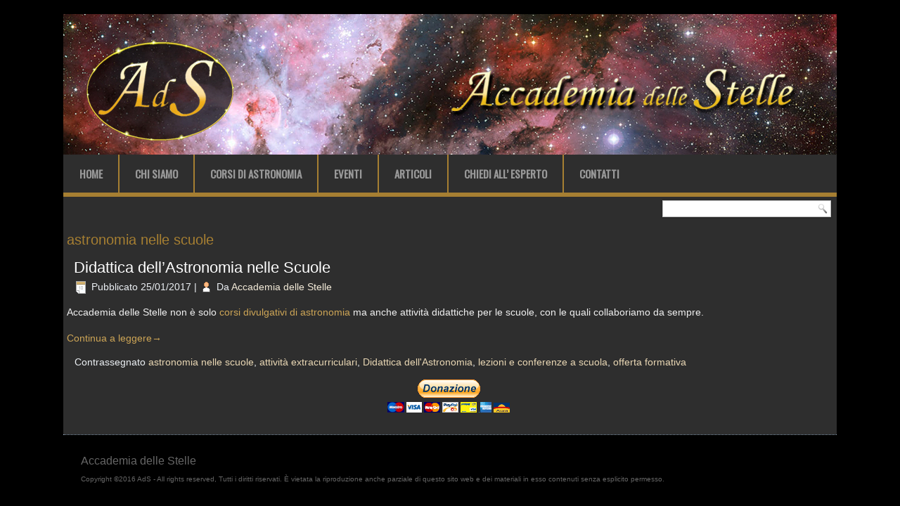

--- FILE ---
content_type: text/html; charset=UTF-8
request_url: https://accademiadellestelle.org/tag/astronomia-nelle-scuole/
body_size: 23969
content:
<!DOCTYPE html>
<html lang="it-IT" xmlns:fb="http://ogp.me/ns/fb#" xmlns:addthis="http://www.addthis.com/help/api-spec" 
	itemscope 
	itemtype="http://schema.org/WebSite" 
	prefix="og: http://ogp.me/ns#" >
<head>
<meta charset="UTF-8" />
<title>astronomia nelle scuole | Accademia delle Stelle</title>
<!-- Created by Artisteer v4.0.0.58475 -->
<meta name="viewport" content="initial-scale = 1.0, maximum-scale = 1.0, user-scalable = no, width = device-width">
<!--[if lt IE 9]><script src="http://html5shiv.googlecode.com/svn/trunk/html5.js"></script><![endif]-->

<link rel="stylesheet" href="https://accademiadellestelle.org/wp-content/themes/ADS/style.css" media="screen" />
<link rel="pingback" href="https://accademiadellestelle.org/xmlrpc.php" />
<!--[if IE 7]><link rel='stylesheet' id='css-ie-fix' href='http://accademiadellestelle.org/wp-content/plugins/special-recent-posts-pro/assets/css/css-ie7-fix.css' type='text/css' media='all' /> <![endif]-->
<!-- All in One SEO Pack 2.3.16 by Michael Torbert of Semper Fi Web Design[242,297] -->
<meta name="keywords"  content="astronomia nelle scuole,attività extracurriculari,didattica dell\'astronomia,lezioni e conferenze a scuola,offerta formativa" />

<link rel="canonical" href="https://accademiadellestelle.org/tag/astronomia-nelle-scuole/" />
<!-- /all in one seo pack -->
<link rel="alternate" type="application/rss+xml" title="Accademia delle Stelle &raquo; Feed" href="https://accademiadellestelle.org/feed/" />
<link rel="alternate" type="application/rss+xml" title="Accademia delle Stelle &raquo; Feed dei commenti" href="https://accademiadellestelle.org/comments/feed/" />
<link rel="alternate" type="application/rss+xml" title="Accademia delle Stelle &raquo; astronomia nelle scuole Feed del tag" href="https://accademiadellestelle.org/tag/astronomia-nelle-scuole/feed/" />
		<script type="text/javascript">
			window._wpemojiSettings = {"baseUrl":"https:\/\/s.w.org\/images\/core\/emoji\/72x72\/","ext":".png","source":{"concatemoji":"https:\/\/accademiadellestelle.org\/wp-includes\/js\/wp-emoji-release.min.js?ver=4.5.32"}};
			!function(e,o,t){var a,n,r;function i(e){var t=o.createElement("script");t.src=e,t.type="text/javascript",o.getElementsByTagName("head")[0].appendChild(t)}for(r=Array("simple","flag","unicode8","diversity"),t.supports={everything:!0,everythingExceptFlag:!0},n=0;n<r.length;n++)t.supports[r[n]]=function(e){var t,a,n=o.createElement("canvas"),r=n.getContext&&n.getContext("2d"),i=String.fromCharCode;if(!r||!r.fillText)return!1;switch(r.textBaseline="top",r.font="600 32px Arial",e){case"flag":return r.fillText(i(55356,56806,55356,56826),0,0),3e3<n.toDataURL().length;case"diversity":return r.fillText(i(55356,57221),0,0),a=(t=r.getImageData(16,16,1,1).data)[0]+","+t[1]+","+t[2]+","+t[3],r.fillText(i(55356,57221,55356,57343),0,0),a!=(t=r.getImageData(16,16,1,1).data)[0]+","+t[1]+","+t[2]+","+t[3];case"simple":return r.fillText(i(55357,56835),0,0),0!==r.getImageData(16,16,1,1).data[0];case"unicode8":return r.fillText(i(55356,57135),0,0),0!==r.getImageData(16,16,1,1).data[0]}return!1}(r[n]),t.supports.everything=t.supports.everything&&t.supports[r[n]],"flag"!==r[n]&&(t.supports.everythingExceptFlag=t.supports.everythingExceptFlag&&t.supports[r[n]]);t.supports.everythingExceptFlag=t.supports.everythingExceptFlag&&!t.supports.flag,t.DOMReady=!1,t.readyCallback=function(){t.DOMReady=!0},t.supports.everything||(a=function(){t.readyCallback()},o.addEventListener?(o.addEventListener("DOMContentLoaded",a,!1),e.addEventListener("load",a,!1)):(e.attachEvent("onload",a),o.attachEvent("onreadystatechange",function(){"complete"===o.readyState&&t.readyCallback()})),(a=t.source||{}).concatemoji?i(a.concatemoji):a.wpemoji&&a.twemoji&&(i(a.twemoji),i(a.wpemoji)))}(window,document,window._wpemojiSettings);
		</script>
		<style type="text/css">
img.wp-smiley,
img.emoji {
	display: inline !important;
	border: none !important;
	box-shadow: none !important;
	height: 1em !important;
	width: 1em !important;
	margin: 0 .07em !important;
	vertical-align: -0.1em !important;
	background: none !important;
	padding: 0 !important;
}
</style>
<link rel='stylesheet' id='srp-front-stylesheet-css'  href='https://accademiadellestelle.org/wp-content/plugins/special-recent-posts-pro/assets/css/css-front.css?ver=4.5.32' type='text/css' media='all' />
<link rel='stylesheet' id='contact-form-7-css'  href='https://accademiadellestelle.org/wp-content/plugins/contact-form-7/includes/css/styles.css?ver=4.5' type='text/css' media='all' />
<link rel='stylesheet' id='cff-css'  href='https://accademiadellestelle.org/wp-content/plugins/custom-facebook-feed/css/cff-style.css?ver=2.4.5' type='text/css' media='all' />
<link rel='stylesheet' id='cff-font-awesome-css'  href='https://maxcdn.bootstrapcdn.com/font-awesome/4.5.0/css/font-awesome.min.css?ver=4.5.0' type='text/css' media='all' />
<link rel='stylesheet' id='responsive-lightbox-prettyphoto-css'  href='https://accademiadellestelle.org/wp-content/plugins/responsive-lightbox/assets/prettyphoto/css/prettyPhoto.css?ver=1.6.9' type='text/css' media='all' />
<link rel='stylesheet' id='woocommerce-layout-css'  href='//accademiadellestelle.org/wp-content/plugins/woocommerce/assets/css/woocommerce-layout.css?ver=2.5.5' type='text/css' media='all' />
<link rel='stylesheet' id='woocommerce-smallscreen-css'  href='//accademiadellestelle.org/wp-content/plugins/woocommerce/assets/css/woocommerce-smallscreen.css?ver=2.5.5' type='text/css' media='only screen and (max-width: 768px)' />
<link rel='stylesheet' id='woocommerce-general-css'  href='//accademiadellestelle.org/wp-content/plugins/woocommerce/assets/css/woocommerce.css?ver=2.5.5' type='text/css' media='all' />
<link rel='stylesheet' id='dlm-frontend-css'  href='https://accademiadellestelle.org/wp-content/plugins/download-monitor/assets/css/frontend.css?ver=4.5.32' type='text/css' media='all' />
<link rel='stylesheet' id='mc4wp-form-basic-css'  href='https://accademiadellestelle.org/wp-content/plugins/mailchimp-for-wp/assets/css/form-basic.min.css?ver=4.0.4' type='text/css' media='all' />
<!--[if lte IE 7]>
<link rel='stylesheet' id='style.ie7.css-css'  href='https://accademiadellestelle.org/wp-content/themes/ADS/style.ie7.css?ver=4.5.32' type='text/css' media='screen' />
<![endif]-->
<link rel='stylesheet' id='style.responsive.css-css'  href='https://accademiadellestelle.org/wp-content/themes/ADS/style.responsive.css?ver=4.5.32' type='text/css' media='all' />
<link rel='stylesheet' id='css-css'  href='https://fonts.googleapis.com/css?family=Oswald&#038;subset=latin&#038;ver=4.5.32' type='text/css' media='all' />
<!-- This site uses the Google Analytics by MonsterInsights plugin v5.5.2 - Universal enabled - https://www.monsterinsights.com/ -->
<script type="text/javascript">
	(function(i,s,o,g,r,a,m){i['GoogleAnalyticsObject']=r;i[r]=i[r]||function(){
		(i[r].q=i[r].q||[]).push(arguments)},i[r].l=1*new Date();a=s.createElement(o),
		m=s.getElementsByTagName(o)[0];a.async=1;a.src=g;m.parentNode.insertBefore(a,m)
	})(window,document,'script','//www.google-analytics.com/analytics.js','__gaTracker');

	__gaTracker('create', 'UA-77256434-1', 'auto');
	__gaTracker('set', 'forceSSL', true);
	__gaTracker('send','pageview');

</script>
<!-- / Google Analytics by MonsterInsights -->
<script type='text/javascript' src='https://accademiadellestelle.org/wp-content/themes/ADS/jquery.js?ver=4.5.32'></script>
<script type='text/javascript' src='https://accademiadellestelle.org/wp-content/plugins/responsive-lightbox/assets/prettyphoto/js/jquery.prettyPhoto.js?ver=1.6.9'></script>
<script type='text/javascript'>
/* <![CDATA[ */
var rlArgs = {"script":"prettyphoto","selector":"lightbox","customEvents":"","activeGalleries":"1","animationSpeed":"normal","slideshow":"0","slideshowDelay":"5000","slideshowAutoplay":"0","opacity":"0.75","showTitle":"1","allowResize":"1","allowExpand":"1","width":"1080","height":"720","separator":"\/","theme":"dark_rounded","horizontalPadding":"20","hideFlash":"0","wmode":"opaque","videoAutoplay":"0","modal":"0","deeplinking":"0","overlayGallery":"1","keyboardShortcuts":"1","social":"0"};
/* ]]> */
</script>
<script type='text/javascript' src='https://accademiadellestelle.org/wp-content/plugins/responsive-lightbox/js/front.js?ver=1.6.9'></script>
<script type='text/javascript' src='https://accademiadellestelle.org/wp-content/themes/ADS/script.js?ver=4.5.32'></script>
<script type='text/javascript' src='https://accademiadellestelle.org/wp-content/themes/ADS/script.responsive.js?ver=4.5.32'></script>
<link rel='https://api.w.org/' href='https://accademiadellestelle.org/wp-json/' />
<link rel="EditURI" type="application/rsd+xml" title="RSD" href="https://accademiadellestelle.org/xmlrpc.php?rsd" />
<link rel="wlwmanifest" type="application/wlwmanifest+xml" href="https://accademiadellestelle.org/wp-includes/wlwmanifest.xml" /> 
<style type="text/css">/* MailChimp for WP - Checkbox Styles */
.mc4wp-checkbox-wp-comment-form {
  clear: both;
  display: block;
  position: static;
  width: auto; }
  .mc4wp-checkbox-wp-comment-form input {
    float: none;
    width: auto;
    position: static;
    margin: 0 6px 0 0;
    padding: 0;
    vertical-align: middle;
    display: inline-block !important;
    max-width: 21px;
    -webkit-appearance: checkbox; }
  .mc4wp-checkbox-wp-comment-form label {
    float: none;
    display: block;
    cursor: pointer;
    width: auto;
    position: static;
    margin: 0 0 16px 0; }
</style>		<style type="text/css">.recentcomments a{display:inline !important;padding:0 !important;margin:0 !important;}</style>
		<meta name="viewport" content="width=device-width, user-scalable=yes, initial-scale=1.0, minimum-scale=0.1, maximum-scale=10.0">
</head>
<body class="archive tag tag-astronomia-nelle-scuole tag-3473">

<div id="art-main">
    <div class="art-sheet clearfix">

<header class="clearfix art-header">


    <div class="art-shapes">


            </div>

                
                    
</header>

<nav class="art-nav clearfix">
    
<ul class="art-hmenu menu-4">
	<li class="menu-item-50"><a title="Home" href="https://accademiadellestelle.org/">Home</a>
	</li>
	<li class="menu-item-53"><a title="Chi Siamo" href="https://accademiadellestelle.org/chi-siamo/">Chi Siamo</a>
	</li>
	<li class="menu-item-161"><a title="Corsi di Astronomia" href="https://accademiadellestelle.org/corsi-di-astronomia/">Corsi di Astronomia</a>
	</li>
	<li class="menu-item-157"><a title="Eventi" href="https://accademiadellestelle.org/eventi/">Eventi</a>
	</li>
	<li class="menu-item-51"><a title="Articoli" href="https://accademiadellestelle.org/articoli/">Articoli</a>
	</li>
	<li class="menu-item-165"><a title="Chiedi all&#039; Esperto" href="https://accademiadellestelle.org/chiedi-all-esperto/">Chiedi all&#8217; Esperto</a>
	</li>
	<li class="menu-item-54"><a title="Contatti" href="https://accademiadellestelle.org/contatti/">Contatti</a>
	</li>
</ul>
 
    </nav>
<div class="art-layout-wrapper clearfix">
                <div class="art-content-layout">
                    <div class="art-content-layout-row">
                        <div class="art-layout-cell art-content clearfix">

			<div  id="search-4" class="art-block widget widget_search  clearfix">
        <div class="art-blockcontent"><form class="art-search" method="get" name="searchform" action="https://accademiadellestelle.org/">
	<input name="s" type="text" value="" />
	<input class="art-search-button" type="submit" value="Search" />
</form></div>
</div>				<article class="art-post art-article  breadcrumbs">
                                                                                                <div class="art-postcontent clearfix"><h4>astronomia nelle scuole</h4></div>
                                                </article>
		<article id="post-10398"  class="art-post art-article  post-10398 post type-post status-publish format-standard has-post-thumbnail hentry category-eventi tag-astronomia-nelle-scuole tag-attivita-extracurriculari tag-didattica-dellastronomia tag-lezioni-e-conferenze-a-scuola tag-offerta-formativa">
                                <h1 class="art-postheader"><a href="https://accademiadellestelle.org/didattica-dellastronomia-nelle-scuole/" rel="bookmark" title="Didattica dell&#8217;Astronomia nelle Scuole">Didattica dell&#8217;Astronomia nelle Scuole</a></h1>                                                <div class="art-postheadericons art-metadata-icons"><span class="art-postdateicon"><span class="date">Pubblicato</span> <span class="entry-date" title="17:29">25/01/2017</span></span> | <span class="art-postauthoricon"><span class="author">Da</span> <span class="author vcard"><a class="url fn n" href="https://accademiadellestelle.org/author/ads/" title="Visualizza tutti gli articoli di Accademia delle Stelle">Accademia delle Stelle</a></span></span></div>                <div class="art-postcontent clearfix"><!-- AddThis Sharing Buttons above --><p>Accademia delle Stelle non è solo <a href="https://accademiadellestelle.org/i-corsi-della-scuola-di-astronomia/">corsi divulgativi di astronomia</a> ma anche attività didattiche per le scuole, con le quali collaboriamo da sempre.</p>
<p> <a href="https://accademiadellestelle.org/didattica-dellastronomia-nelle-scuole/#more-10398" class="more-link">Continua a leggere<span class="meta-nav">&rarr;</span></a></p>
<!-- AddThis Sharing Buttons below -->
                <div class="addthis_toolbox addthis_default_style addthis_32x32_style" addthis:url='https://accademiadellestelle.org/didattica-dellastronomia-nelle-scuole/' addthis:title='Didattica dell&#8217;Astronomia nelle Scuole' >
                    <a class="addthis_button_preferred_1"></a>
                    <a class="addthis_button_preferred_2"></a>
                    <a class="addthis_button_preferred_3"></a>
                    <a class="addthis_button_preferred_4"></a>
                    <a class="addthis_button_compact"></a>
                    <a class="addthis_counter addthis_bubble_style"></a>
                </div></div>
                                <div class="art-postfootericons art-metadata-icons"><span class="art-posttagicon"><span class="tags">Contrassegnato</span> <a href="https://accademiadellestelle.org/tag/astronomia-nelle-scuole/" rel="tag">astronomia nelle scuole</a>, <a href="https://accademiadellestelle.org/tag/attivita-extracurriculari/" rel="tag">attività extracurriculari</a>, <a href="https://accademiadellestelle.org/tag/didattica-dellastronomia/" rel="tag">Didattica dell'Astronomia</a>, <a href="https://accademiadellestelle.org/tag/lezioni-e-conferenze-a-scuola/" rel="tag">lezioni e conferenze a scuola</a>, <a href="https://accademiadellestelle.org/tag/offerta-formativa/" rel="tag">offerta formativa</a></span></div>                </article>
				<div  id="execphp-4" class="art-block widget widget_execphp  clearfix">
        <div class="art-blockcontent">			<div class="execphpwidget"><div align="center">
<table>
<tr>
<td>
<form action="https://www.paypal.com/cgi-bin/webscr" method="post" target="_top">
<input type="hidden" name="cmd" value="_s-xclick">
<input type="hidden" name="hosted_button_id" value="NFC72E7YHSR6G">
<input type="image" src="https://www.paypalobjects.com/it_IT/IT/i/btn/btn_donateCC_LG.gif" border="0" name="submit" alt="PayPal è il metodo rapido e sicuro per pagare e farsi pagare online.">
<img alt="" border="0" src="https://www.paypalobjects.com/it_IT/i/scr/pixel.gif" width="1" height="1">
</form>
</td>
</tr>
</table>
</div></div>
		</div>
</div>

                        </div>
                    </div>
                </div>
            </div><footer class="art-footer clearfix">
<p style="text-align: left;"><span style="font-size: 16px;">Accademia delle Stelle</span></p>
<p style="text-align: left;"><span style="font-size: 10px;">Copyright ©2016 AdS - All rights reserved, Tutti i diritti riservati. È vietata la riproduzione anche parziale di questo sito web e dei materiali in esso contenuti senza esplicito permesso.</span><br></p>
</footer>

    </div>
</div>



<div id="wp-footer">
	<!-- Custom Facebook Feed JS -->
<script type="text/javascript">
var cfflinkhashtags = "true";
</script>
<script data-cfasync="false" type="text/javascript">
var addthis_config = {"data_track_clickback":true,"ui_atversion":300,"ignore_server_config":true};
var addthis_share = {};
</script>
                <!-- AddThis Settings Begin -->
                <script data-cfasync="false" type="text/javascript">
                    var addthis_product = "wpp-5.3.3";
                    var wp_product_version = "wpp-5.3.3";
                    var wp_blog_version = "4.5.32";
                    var addthis_plugin_info = {"info_status":"enabled","cms_name":"WordPress","cms_version":"4.5.32","plugin_name":"Share Buttons by AddThis","plugin_version":"5.3.3","anonymous_profile_id":"wp-e6e9a1351a8eb58eebc9363e992e3a49","plugin_mode":"WordPress","select_prefs":{"addthis_per_post_enabled":true,"addthis_above_enabled":false,"addthis_below_enabled":true,"addthis_sidebar_enabled":true,"addthis_mobile_toolbar_enabled":true,"addthis_above_showon_home":true,"addthis_above_showon_posts":true,"addthis_above_showon_pages":true,"addthis_above_showon_archives":true,"addthis_above_showon_categories":true,"addthis_above_showon_excerpts":true,"addthis_below_showon_home":false,"addthis_below_showon_posts":true,"addthis_below_showon_pages":true,"addthis_below_showon_archives":true,"addthis_below_showon_categories":true,"addthis_below_showon_excerpts":true,"addthis_sidebar_showon_home":true,"addthis_sidebar_showon_posts":true,"addthis_sidebar_showon_pages":true,"addthis_sidebar_showon_archives":true,"addthis_sidebar_showon_categories":true,"addthis_mobile_toolbar_showon_home":true,"addthis_mobile_toolbar_showon_posts":true,"addthis_mobile_toolbar_showon_pages":true,"addthis_mobile_toolbar_showon_archives":true,"addthis_mobile_toolbar_showon_categories":true,"sharing_enabled_on_post_via_metabox":true},"page_info":{"template":"archives","post_type":""}};
                    if (typeof(addthis_config) == "undefined") {
                        var addthis_config = {"data_track_clickback":true,"ui_atversion":300,"ignore_server_config":true};
                    }
                    if (typeof(addthis_share) == "undefined") {
                        var addthis_share = {};
                    }
                    if (typeof(addthis_layers) == "undefined") {
                        var addthis_layers = {"share":{"theme":"transparent","position":"left","numPreferredServices":5,"mobile":false},"sharedock":{"counts":true,"position":"bottom","numPreferredServices":4}};
                    }
                </script>
                <script
                    data-cfasync="false"
                    type="text/javascript"
                    src="//s7.addthis.com/js/300/addthis_widget.js#pubid=ra-570ec201149e07b0 "
                    async="async"
                >
                </script>
                <script data-cfasync="false" type="text/javascript">
                    (function() {
                        var at_interval = setInterval(function () {
                            if(window.addthis) {
                                clearInterval(at_interval);
                                addthis.layers(addthis_layers);
                            }
                        },1000)
                    }());
                </script>
                <script type="text/javascript">(function() {function addEventListener(element,event,handler) {
	if(element.addEventListener) {
		element.addEventListener(event,handler, false);
	} else if(element.attachEvent){
		element.attachEvent('on'+event,handler);
	}
}function maybePrefixUrlField() {
	if(this.value.trim() !== '' && this.value.indexOf('http') !== 0) {
		this.value = "http://" + this.value;
	}
}

var urlFields = document.querySelectorAll('.mc4wp-form input[type="url"]');
if( urlFields && urlFields.length > 0 ) {
	for( var j=0; j < urlFields.length; j++ ) {
		addEventListener(urlFields[j],'blur',maybePrefixUrlField);
	}
}/* test if browser supports date fields */
var testInput = document.createElement('input');
testInput.setAttribute('type', 'date');
if( testInput.type !== 'date') {

	/* add placeholder & pattern to all date fields */
	var dateFields = document.querySelectorAll('.mc4wp-form input[type="date"]');
	for(var i=0; i<dateFields.length; i++) {
		if(!dateFields[i].placeholder) {
			dateFields[i].placeholder = 'YYYY-MM-DD';
		}
		if(!dateFields[i].pattern) {
			dateFields[i].pattern = '[0-9]{4}-(0[1-9]|1[012])-(0[1-9]|1[0-9]|2[0-9]|3[01])';
		}
	}
}

})();</script><link rel='stylesheet' id='addthis_output-css'  href='https://accademiadellestelle.org/wp-content/plugins/addthis/css/output.css?ver=4.5.32' type='text/css' media='all' />
<script type='text/javascript' src='https://accademiadellestelle.org/wp-content/plugins/contact-form-7/includes/js/jquery.form.min.js?ver=3.51.0-2014.06.20'></script>
<script type='text/javascript'>
/* <![CDATA[ */
var _wpcf7 = {"loaderUrl":"https:\/\/accademiadellestelle.org\/wp-content\/plugins\/contact-form-7\/images\/ajax-loader.gif","recaptcha":{"messages":{"empty":"Per favore dimostra che non sei un robot."}},"sending":"Invio..."};
/* ]]> */
</script>
<script type='text/javascript' src='https://accademiadellestelle.org/wp-content/plugins/contact-form-7/includes/js/scripts.js?ver=4.5'></script>
<script type='text/javascript' src='https://accademiadellestelle.org/wp-content/plugins/custom-facebook-feed/js/cff-scripts.js?ver=2.4.5'></script>
<script type='text/javascript'>
/* <![CDATA[ */
var wc_add_to_cart_params = {"ajax_url":"\/wp-admin\/admin-ajax.php","wc_ajax_url":"\/tag\/astronomia-nelle-scuole\/?wc-ajax=%%endpoint%%","i18n_view_cart":"Vedi il carrello","cart_url":"https:\/\/accademiadellestelle.org\/carrello\/","is_cart":"","cart_redirect_after_add":"no"};
/* ]]> */
</script>
<script type='text/javascript' src='//accademiadellestelle.org/wp-content/plugins/woocommerce/assets/js/frontend/add-to-cart.min.js?ver=2.5.5'></script>
<script type='text/javascript' src='//accademiadellestelle.org/wp-content/plugins/woocommerce/assets/js/jquery-blockui/jquery.blockUI.min.js?ver=2.70'></script>
<script type='text/javascript'>
/* <![CDATA[ */
var woocommerce_params = {"ajax_url":"\/wp-admin\/admin-ajax.php","wc_ajax_url":"\/tag\/astronomia-nelle-scuole\/?wc-ajax=%%endpoint%%"};
/* ]]> */
</script>
<script type='text/javascript' src='//accademiadellestelle.org/wp-content/plugins/woocommerce/assets/js/frontend/woocommerce.min.js?ver=2.5.5'></script>
<script type='text/javascript' src='//accademiadellestelle.org/wp-content/plugins/woocommerce/assets/js/jquery-cookie/jquery.cookie.min.js?ver=1.4.1'></script>
<script type='text/javascript'>
/* <![CDATA[ */
var wc_cart_fragments_params = {"ajax_url":"\/wp-admin\/admin-ajax.php","wc_ajax_url":"\/tag\/astronomia-nelle-scuole\/?wc-ajax=%%endpoint%%","fragment_name":"wc_fragments"};
/* ]]> */
</script>
<script type='text/javascript' src='//accademiadellestelle.org/wp-content/plugins/woocommerce/assets/js/frontend/cart-fragments.min.js?ver=2.5.5'></script>
<script type='text/javascript' src='https://accademiadellestelle.org/wp-includes/js/wp-embed.min.js?ver=4.5.32'></script>
<script type='text/javascript'>
/* <![CDATA[ */
var mc4wp_forms_config = [];
/* ]]> */
</script>
<script type='text/javascript' src='https://accademiadellestelle.org/wp-content/plugins/mailchimp-for-wp/assets/js/forms-api.min.js?ver=4.0.4'></script>
<!--[if lte IE 9]>
<script type='text/javascript' src='https://accademiadellestelle.org/wp-content/plugins/mailchimp-for-wp/assets/js/third-party/placeholders.min.js?ver=4.0.4'></script>
<![endif]-->
<!--wp_footer-->	<!-- 60 queries. 0,228 seconds. -->
</div>
</body>
</html>

